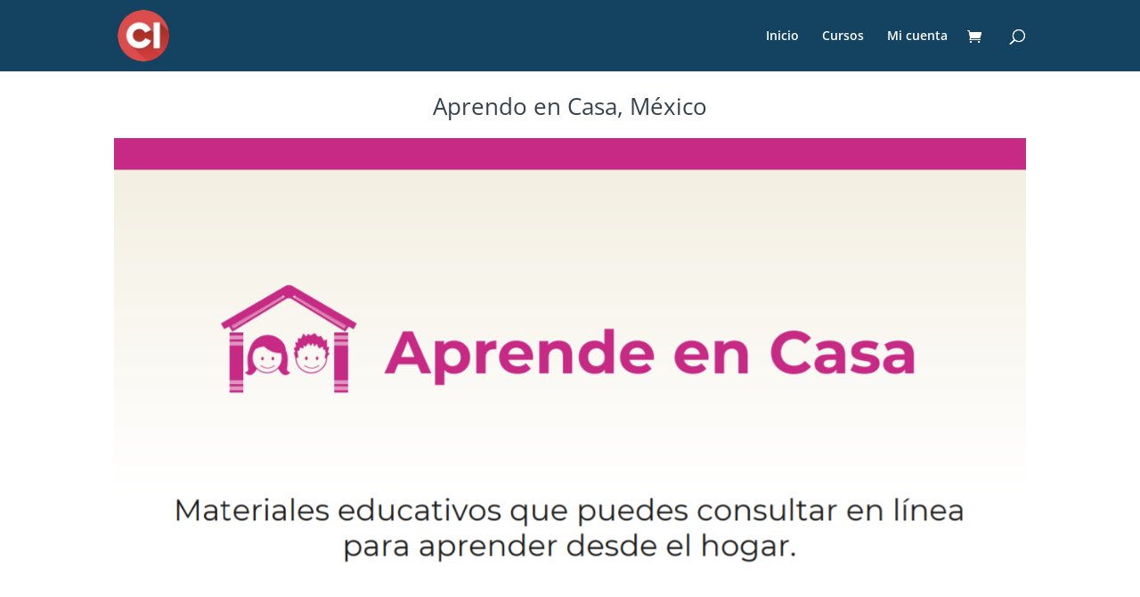

--- FILE ---
content_type: application/javascript
request_url: https://escuelacreativadigital.com/wp-content/plugins/moowoodle/assets/js/externals/vendor-nanoid-3.3.11.js?ver=1bf1d04579406e914c4e
body_size: 292
content:
"use strict";(globalThis.webpackChunkmoowoodle=globalThis.webpackChunkmoowoodle||[]).push([[729],{54283:(o,e,t)=>{t.d(e,{Ak:()=>a});let a=(o=21)=>crypto.getRandomValues(new Uint8Array(o)).reduce((o,e)=>o+((e&=63)<36?e.toString(36):e<62?(e-26).toString(36).toUpperCase():e>62?"-":"_"),"")}}]);

--- FILE ---
content_type: application/javascript
request_url: https://escuelacreativadigital.com/wp-content/plugins/moowoodle/assets/js/externals/vendor--emotion+react-11.14.0_-types+react-18.3.24_react-18.3.1-node_modules.js?ver=f3366a91c4c3a70e50a3
body_size: 1909
content:
"use strict";(globalThis.webpackChunkmoowoodle=globalThis.webpackChunkmoowoodle||[]).push([[834],{10756:(e,r,n)=>{n.d(r,{E:()=>g,T:()=>u,c:()=>v,h:()=>f,w:()=>c});var t=n(51609),a=n(65657),s=n(60966),l=n(22855),i=n(82504),o=t.createContext("undefined"!=typeof HTMLElement?(0,a.A)({key:"css"}):null),c=(o.Provider,function(e){return(0,t.forwardRef)(function(r,n){var a=(0,t.useContext)(o);return e(r,a,n)})}),u=t.createContext({}),f={}.hasOwnProperty,m="__EMOTION_TYPE_PLEASE_DO_NOT_USE__",v=function(e,r){var n={};for(var t in r)f.call(r,t)&&(n[t]=r[t]);return n[m]=e,n},d=function(e){var r=e.cache,n=e.serialized,t=e.isStringTag;return(0,s.SF)(r,n,t),(0,i.s)(function(){return(0,s.sk)(r,n,t)}),null},g=c(function(e,r,n){var a=e.css;"string"==typeof a&&void 0!==r.registered[a]&&(a=r.registered[a]);var i=e[m],o=[a],c="";"string"==typeof e.className?c=(0,s.Rk)(r.registered,o,e.className):null!=e.className&&(c=e.className+" ");var v=(0,l.J)(o,void 0,t.useContext(u));c+=r.key+"-"+v.name;var g={};for(var y in e)f.call(e,y)&&"css"!==y&&y!==m&&(g[y]=e[y]);return g.className=c,n&&(g.ref=n),t.createElement(t.Fragment,null,t.createElement(d,{cache:r,serialized:v,isStringTag:"string"==typeof i}),t.createElement(i,g))})},45541:(e,r,n)=>{n.d(r,{AH:()=>c,Y:()=>o,i7:()=>u});var t,a,s=n(10756),l=n(51609),i=(n(82504),n(22855)),o=(n(65657),n(4674),function(e,r){var n=arguments;if(null==r||!s.h.call(r,"css"))return l.createElement.apply(void 0,n);var t=n.length,a=new Array(t);a[0]=s.E,a[1]=(0,s.c)(e,r);for(var i=2;i<t;i++)a[i]=n[i];return l.createElement.apply(null,a)});function c(){for(var e=arguments.length,r=new Array(e),n=0;n<e;n++)r[n]=arguments[n];return(0,i.J)(r)}function u(){var e=c.apply(void 0,arguments),r="animation-"+e.name;return{name:r,styles:"@keyframes "+r+"{"+e.styles+"}",anim:1,toString:function(){return"_EMO_"+this.name+"_"+this.styles+"_EMO_"}}}t=o||(o={}),a||(a=t.JSX||(t.JSX={}))}}]);

--- FILE ---
content_type: application/javascript
request_url: https://escuelacreativadigital.com/wp-content/plugins/moowoodle/assets/js/externals/vendor-prop-types-15.8.1.js?ver=72500bcd36fc41311f70
body_size: 869
content:
(globalThis.webpackChunkmoowoodle=globalThis.webpackChunkmoowoodle||[]).push([[186],{5821:(e,o,r)=>{e.exports=r(17265)()},17265:(e,o,r)=>{"use strict";var t=r(23034);function n(){}function a(){}a.resetWarningCache=n,e.exports=function(){function e(e,o,r,n,a,p){if(p!==t){var s=new Error("Calling PropTypes validators directly is not supported by the `prop-types` package. Use PropTypes.checkPropTypes() to call them. Read more at http://fb.me/use-check-prop-types");throw s.name="Invariant Violation",s}}function o(){return e}e.isRequired=e;var r={array:e,bigint:e,bool:e,func:e,number:e,object:e,string:e,symbol:e,any:e,arrayOf:o,element:e,elementType:e,instanceOf:o,node:e,objectOf:o,oneOf:o,oneOfType:o,shape:o,exact:o,checkPropTypes:a,resetWarningCache:n};return r.PropTypes=r,r}},23034:e=>{"use strict";e.exports="SECRET_DO_NOT_PASS_THIS_OR_YOU_WILL_BE_FIRED"}}]);